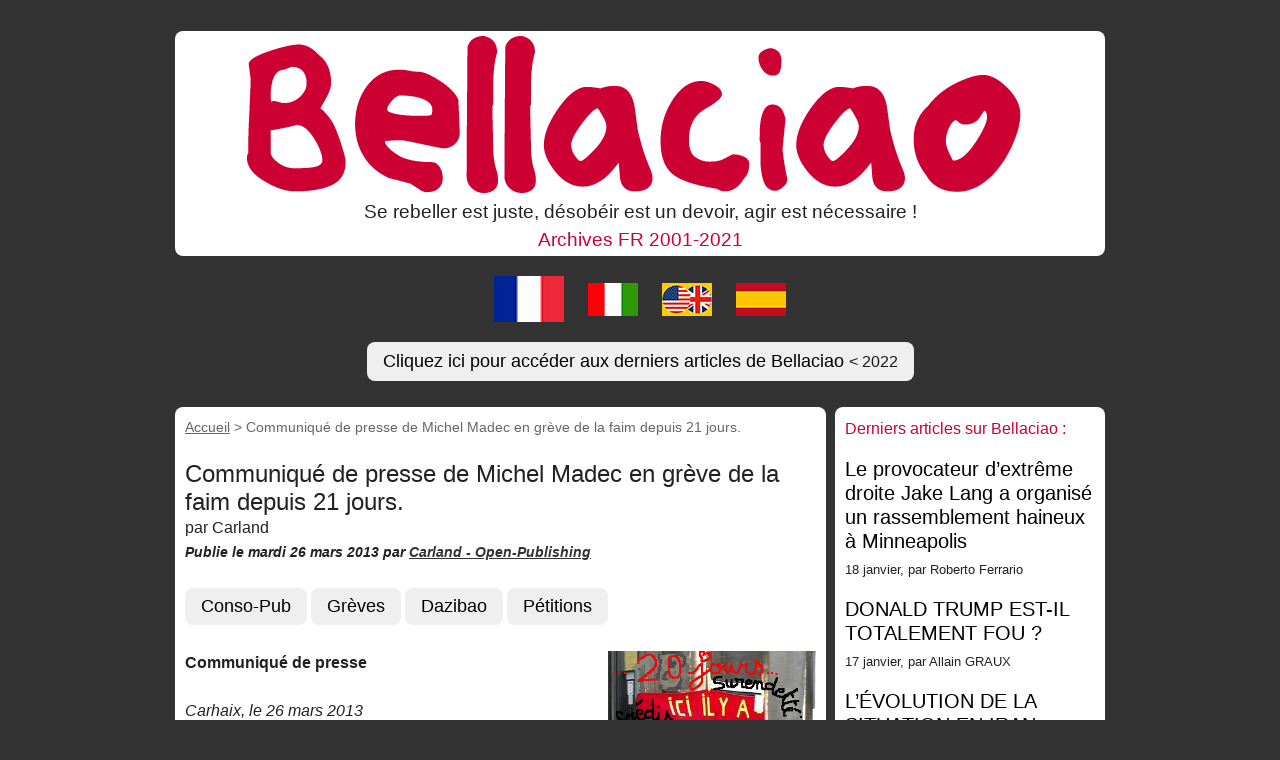

--- FILE ---
content_type: text/html; charset=utf-8
request_url: https://bellaciao.org/fr/Communique-de-presse-de-Michel-Madec-en-greve-de-la-faim-depuis-21-jours
body_size: 5272
content:
<!DOCTYPE html>
<html dir="ltr" lang="fr" class="ltr fr no-js">
<head>
	<script type='text/javascript'>/*<![CDATA[*/(function(H){H.className=H.className.replace(/\bno-js\b/,'js')})(document.documentElement);/*]]>*/</script>
	<title>Communiqué de presse de Michel Madec en grève de la faim depuis 21 jours. - Archives Bellaciao FR - 1999-2021</title>
	<meta name="description" content=" Communiqu&#233; de presse Carhaix, le 26 mars 2013 A l &#039;aube du 21&#232;me jour de gr&#232;ve de la faim, la direction du CMB/Ark&#233;a n&#039;a pas boug&#233; d&#039;un iota. (&#8230;) " />
	<link rel="canonical" href="https://bellaciao.org/Communique-de-presse-de-Michel-Madec-en-greve-de-la-faim-depuis-21-jours" />
	<meta http-equiv="Content-Type" content="text/html; charset=utf-8" />
<meta name="viewport" content="width=device-width, initial-scale=1" />
<link rel="alternate" type="application/rss+xml" title="Syndiquer tout le site" href="spip.php?page=backend" />
<link rel='stylesheet' href='local/cache-css/19a0632bbbe7ef382c2996d3edbb8039.css?1757409900' type='text/css' />









<script>
var mediabox_settings={"auto_detect":true,"ns":"box","tt_img":true,"sel_g":"#documents_portfolio a[type='image\/jpeg'],#documents_portfolio a[type='image\/png'],#documents_portfolio a[type='image\/gif']","sel_c":".mediabox","str_ssStart":"Diaporama","str_ssStop":"Arr\u00eater","str_cur":"{current}\/{total}","str_prev":"Pr\u00e9c\u00e9dent","str_next":"Suivant","str_close":"Fermer","str_loading":"Chargement\u2026","str_petc":"Taper \u2019Echap\u2019 pour fermer","str_dialTitDef":"Boite de dialogue","str_dialTitMed":"Affichage d\u2019un media","splash_url":"","lity":{"skin":"_simple-dark","maxWidth":"90%","maxHeight":"90%","minWidth":"400px","minHeight":"","slideshow_speed":"2500","opacite":"0.9","defaultCaptionState":"expanded"}};
</script>
<!-- insert_head_css -->





<link rel="stylesheet" href="../css/bellaciao.css" type="text/css" />

<script type='text/javascript' src='local/cache-js/8d8b943bdc6e56ad3947f78f79dd2f4f.js?1757408920'></script>










<!-- insert_head --><!-- Plugin Métas + -->
<!-- Dublin Core -->
<link rel="schema.DC" href="https://purl.org/dc/elements/1.1/" />
<link rel="schema.DCTERMS" href="https://purl.org/dc/terms/" />
<meta name="DC.Format" content="text/html" />
<meta name="DC.Type" content="Text" />
<meta name="DC.Language" content="fr" />
<meta name="DC.Title" lang="fr" content="Communiqu&#233; de presse de Michel Madec en gr&#232;ve de la faim depuis 21 jours. &#8211; Archives Bellaciao FR - 1999-2021" />
<meta name="DC.Description.Abstract" lang="fr" content="Communiqu&#233; de presse Carhaix, le 26 mars 2013 A l &#039;aube du 21&#232;me jour de gr&#232;ve de la faim, la direction du CMB/Ark&#233;a n&#039;a pas boug&#233; d&#039;un iota. Force est de constater que la situation est bloqu&#233;e.&#8230;" />
<meta name="DC.Date" content="2013-03-26" />
<meta name="DC.Date.Modified" content="2021-09-22" />
<meta name="DC.Identifier" content="https://bellaciao.org/fr/Communique-de-presse-de-Michel-Madec-en-greve-de-la-faim-depuis-21-jours" />
<meta name="DC.Publisher" content="Archives Bellaciao FR - 1999-2021" />
<meta name="DC.Source" content="https://bellaciao.org/fr" />

<meta name="DC.Creator" content="Archives Bellaciao FR - 1999-2021" />


<meta name="DC.Subject" content="Conso-Pub" />

<meta name="DC.Subject" content="Dazibao" />

<meta name="DC.Subject" content="Gr&#232;ves" />

<meta name="DC.Subject" content="P&#233;titions" />




<!-- Open Graph -->
 
<meta property="og:rich_attachment" content="true" />

<meta property="og:site_name" content="Archives Bellaciao FR - 1999-2021" />
<meta property="og:type" content="article" />
<meta property="og:title" content="Communiqu&#233; de presse de Michel Madec en gr&#232;ve de la faim depuis 21 jours. &#8211; Archives Bellaciao FR - 1999-2021" />
<meta property="og:locale" content="fr_FR" />
<meta property="og:url" content="https://bellaciao.org/fr/Communique-de-presse-de-Michel-Madec-en-greve-de-la-faim-depuis-21-jours" />
<meta property="og:description" content="Communiqu&#233; de presse Carhaix, le 26 mars 2013 A l &#039;aube du 21&#232;me jour de gr&#232;ve de la faim, la direction du CMB/Ark&#233;a n&#039;a pas boug&#233; d&#039;un iota. Force est de constater que la situation est bloqu&#233;e.&#8230;" />

 

<meta property="og:image" content="https://bellaciao.org/fr/local/cache-vignettes/L324xH170/a37e2743497d62dd92ead6c2d527f6-7bb31.png" />
<meta property="og:image:width" content="324" />
<meta property="og:image:height" content="170" />
<meta property="og:image:type" content="image/png" />



<meta property="article:published_time" content="2013-03-26" />
<meta property="article:modified_time" content="2021-09-22" />

<meta property="article:author" content="Archives Bellaciao FR - 1999-2021" />


<meta property="article:tag" content="Conso-Pub" />

<meta property="article:tag" content="Dazibao" />

<meta property="article:tag" content="Gr&#232;ves" />

<meta property="article:tag" content="P&#233;titions" />







<!-- Twitter Card -->
<meta name="twitter:card" content="summary_large_image" />
<meta name="twitter:title" content="Communiqu&#233; de presse de Michel Madec en gr&#232;ve de la faim depuis 21 jours. &#8211; Archives Bellaciao FR - 1999-2021" />
<meta name="twitter:description" content="Communiqu&#233; de presse Carhaix, le 26 mars 2013 A l &#039;aube du 21&#232;me jour de gr&#232;ve de la faim, la direction du CMB/Ark&#233;a n&#039;a pas boug&#233; d&#039;un iota. Force est de constater que la situation est bloqu&#233;e.&#8230;" />
<meta name="twitter:dnt" content="on" />
<meta name="twitter:url" content="https://bellaciao.org/fr/Communique-de-presse-de-Michel-Madec-en-greve-de-la-faim-depuis-21-jours" />

<meta name="twitter:image" content="https://bellaciao.org/fr/local/cache-vignettes/L324xH162/b71aadc8ee22e1b4dc7dac2751aeb9-4cf49.png?1750251835" />
</head>

<body class="pas_surlignable page_article">
<div class="page">

	<header class="clearfix header header-bc" role="banner">
<p class="h1 spip_logo_site logobc"><a rel="start home" href="https://bellaciao.org/fr" title="Accueil"><img src="https://bellaciao.org/IMG/logo/bellaciao-bandeau.png"></a></p>
<h2 id="slogan" class="center">Se rebeller est juste, désobéir est un devoir, agir est nécessaire&nbsp;!</h2>
<h3 class="center rouge arch">Archives FR 2001-2021</h3>
</header>
<div class="center flag-arc">
<a href="https://bellaciao.org/fr/"><img src="../../IMG/logo/drapeau-FR-50.jpg" alt="Bellaciao FR" title="Bellaciao FR" width="90px"></a>
<a href="https://bellaciao.org/it/"><img src="../../IMG/logo/drapeau-IT-50.jpg" alt="Bellaciao IT" title="Bellaciao IT"></a>
<a href="https://bellaciao.org/en/"><img src="../../IMG/logo/drapeau-EN-US-50.jpg" alt="Bellaciao EN" title="Bellaciao EN"></a>
<a href="https://bellaciao.org/es/"><img src="../../IMG/logo/drapeau-ES-50.jpg" alt="Bellaciao ES" title="Bellaciao ES"></a>
<p class="center"><a href="https://bellaciao.org"><button class="button-1" role="button">
Cliquez ici pour accéder aux derniers articles de Bellaciao <small>< 2022</small></button></a></p>
</div>		
	<main class="main" role="main">
		
		<div class="wrapper hfeed">
		<div class="content hentry" id="content">
			<p class="arbo"><a href="https://bellaciao.org/fr">Accueil</a>  &gt; <strong class="on">Communiqué de presse de Michel Madec en grève de la faim depuis 21 jours.</strong></p>
	
			<div class="cartouche clearfix">


				<h1 class="surlignable entry-title">Communiqué de presse de Michel Madec en grève de la faim depuis 21 jours.</h1>
				<p class="surtitre">par Carland</p>
				
				<span class="info-publi"><abbr class="published" title="2013-03-26T07:23:56Z">Publie le mardi 26 mars 2013</abbr>
				par <a href="https://bellaciao.org/Contact">Carland - </a> <a href="https://bellaciao.org/Contact"><i>Open-Publishing</i></a></span>
				<br /><span class="info-publi"><a href="#forum" class="rouge" title="commentaires pour : Communiqué de presse de Michel Madec en grève de la faim depuis 21 jours.">
  </a></span>
				
				</div>
			<p> <a href="Conso-Pub"><button class="button-1" role="button">Conso-Pub</button></a>  <a href="Greves"><button class="button-1" role="button">Grèves</button></a>  <a href="Dazibao"><button class="button-1" role="button">Dazibao</button></a>  <a href="Petitions"><button class="button-1" role="button">Pétitions</button></a> </p>
			
			
			<div class="texte surlignable clearfix"><div class='spip_document_56398 spip_document spip_documents spip_document_image spip_documents_right spip_document_right'>
<figure class="spip_doc_inner">


		<img src='local/cache-vignettes/L324xH260/greve-de-la-faim20-38540.png?1743380209' width='324' height='260' alt='' />
</figure>
</div>
<p><strong>Communiqué de presse</strong></p>
<p><i>Carhaix, le 26 mars 2013</i></p>
<p>A l &#8217;aube du 21ème jour de grève de la faim, la direction du CMB/Arkéa n&#8217;a pas bougé d&#8217;un iota.</p>
<p>Force est de constater que la situation est bloquée.</p>
<p>J&#8217;ai, conformément à ce que j&#8217;avais annoncé, décidé de poursuivre ma grève de la faim, pour une durée illimitée.</p>
<p>Je le redis, ce n&#8217;est pas l&#8217;acte d&#8217;un désespéré ou d&#8217;un demi-fou&nbsp;; je suis "une personne vulnérable" oui, face à une banque, sans doute, (et qui ne l&#8217;est pas, vulnérable, face aux puissances de l&#8217;argent&nbsp;?). Et aujourd&#8217;hui plus que jamais dans cette lutte inégale.</p>
<p>Mais c&#8217;est bien un acte politique, un acte de dignité que je réalise là.</p>
<p>C&#8217;est ce combat, ou la rue et la misère. La mort physique ou la mort civile, la mort par intoxication bancaire, faute d&#8217;un toit, notamment. Toutes les deux à petit feu.</p>
<p>Ma détermination est donc totale.</p>
<p>J&#8217;ai demandé à mes avocats de travailler à tous les moyens utiles à la défense de mes intérêts, mais également de veiller à ce que ma santé, mise en danger par l&#8217;obstination de certains puissants à ne pas faire un geste, (puissants qui eux, à n&#8217;en pas douter, mangent bien, dorment bien, et n&#8217;ont pas d&#8217;angoisses matérielles quant à leur avenir), ne soit pas mise en danger pour rien.</p>
<p>Au début de ce vingt-et-unième jour de mon action, mon état de fatigue est profond. Ma santé va se détériorer progressivement et de plus en plus rapidement, je le sais.</p>
<p>La banque, par son silence, témoigne de son profond mépris à mon égard, mais aussi à l&#8217;égard de ses clients et de ses &#171;&nbsp;sociétaires&nbsp;&#187; à qui elle montre finalement le peu de cas qu&#8217;elle fait des valeurs mutualistes...</p>
<p>Chacun devra donc assumer les conséquences de ses actes. De son inaction, de son action.</p>
<p>J&#8217;en appelle solennellement à toutes et tous ceux qui veulent me soutenir, et à travers moi, engager également ce combat pacifique, pour eux, pour leurs enfants, leurs petits-enfants, pour les plus de 900.000 ménages habitant de ce pays surendettés. Pour dénoncer l&#8217;hypocrisie totale d&#8217;un système qui fait tout pour vous pousser à consommer, à vous endetter d&#8217;une main, pour vous reprendre de l&#8217;autre bien plus que ce qui vous a été prêté.</p>
<p>Vous pouvez m&#8217;aider, aider tous les surendettés concrètement, en vous organisant, en vous regroupant en collectifs, en comités, et en décidant des actions de soutien devant les agences du Crédit Mutuel de Bretagne et ailleurs, selon les modalités que vous jugerez les plus appropriées.</p>
<p>Ne nous mentons pas&nbsp;: chaque jour compte. Et va compter de plus en plus.</p>
<p>J&#8217;en appelle également à toutes les forces politiques progressistes, qui disent vouloir mettre l&#8217;humain au c&#339;ur de la société, qui disent vouloir battre la finance, remettre les banques au pas... à m&#8217;apporter leur soutien dans ce combat inégal.</p>
<p>Vous pouvez enfin signer et faire signer la pétition de soutien ici&nbsp;: <a href="http://bellaciao.org/fr/spip.php?article134031" class="spip_url spip_out auto" rel="nofollow external">http://bellaciao.org/fr/spip.php?article134031</a></p>
<p><strong>Michel Madec</strong></p></div>
		
			
			
		
			
			
	
			
			
			
			
			
			<a href="#forum" name="forum" id="forum"></a>			
	
		</div><!--.content-->
		</div><!--.wrapper-->
	
	
		<aside class="aside" role="complementary">
		<div class="artBC no-display-ord">
	<div class="rouge">Derniers articles sur Bellaciao :</div>


      <div class="menu menu_articles">
        <ul>
          
          <li>

			<a href="https://bellaciao.org/Le-provocateur-d-extreme-droite-Jake-Lang-a-organise-un-rassemblement-haineux-a" class="a-mot"><h3>Le provocateur d&#8217;extr&#234;me droite Jake Lang a organis&#233; un rassemblement haineux &#224; Minneapolis</h3></a>
            <small>18 janvier, par  Roberto Ferrario</small>
          

          </li>
          
          <li>

			<a href="https://bellaciao.org/DONALD-TRUMP-EST-IL-TOTALEMENT-FOU" class="a-mot"><h3>DONALD TRUMP EST-IL TOTALEMENT FOU&nbsp;?</h3></a>
            <small>17 janvier, par  Allain GRAUX</small>
          

          </li>
          
          <li>

			<a href="https://bellaciao.org/L-EVOLUTION-DE-LA-SITUATION-EN-IRAN" class="a-mot"><h3>L&#8217;&#201;VOLUTION DE LA SITUATION EN IRAN,</h3></a>
            <small>16 janvier, par  Allain GRAUX</small>
          

          </li>
          
          <li>

			<a href="https://bellaciao.org/FNSEA-et-pesticides-La-science-c-est-quand-ca-les-arrange" class="a-mot"><h3>FNSEA et pesticides&nbsp;: &#171;&nbsp;La science, c&#8217;est quand &#231;a les arrange&nbsp;&#187;</h3></a>
            <small>15 janvier, par  la forêt de Yablokov</small>
          

          </li>
          
          <li>

			<a href="https://bellaciao.org/SOUDAN" class="a-mot"><h3>SOUDAN</h3></a>
            <small>14 janvier, par  Allain GRAUX</small>
          

          </li>
          
          <li>

			<a href="https://bellaciao.org/LE-20-JANVIER-REJOIGNEZ-LA-GREVE-NATIONALE" class="a-mot"><h3>LE 20 JANVIER &#8212; REJOIGNEZ LA GR&#200;VE NATIONALE&nbsp;!</h3></a>
            <small>14 janvier, par  Roberto Ferrario</small>
          

          </li>
          
          <li>

			<a href="https://bellaciao.org/Le-paradoxe-canadien-menace-par-Washington-Ottawa-veut-mourir-pour-Kiev" class="a-mot"><h3>Le paradoxe canadien&nbsp;: menac&#233; par Washington, Ottawa veut mourir pour Kiev</h3></a>
            <small>13 janvier, par  Mounir Kilani</small>
          

          </li>
          
          <li>

			<a href="https://bellaciao.org/Un-article-siderant-du-Globe-and-Mail-evoque" class="a-mot"><h3>Un article sid&#233;rant du Globe and Mail &#233;voque...</h3></a>
            <small>13 janvier, par  Mounir Kilani</small>
          

          </li>
          
        </ul>
      </div>
  

	</div><!--.artBC-->

			<hr><div class="formulaire_spip formulaire_recherche" id="formulaire_recherche">
<form action="spip.php?page=recherche" method="get"><div class="editer-groupe">
	<input name="page" value="recherche" type="hidden"
>
	
	<label for="recherche">Rechercher :</label>
	<input type="search" class="search text" size="10" name="recherche" id="recherche" accesskey="4" autocapitalize="off" autocorrect="off"
	/><input type="submit" class="btn submit" value="&gt;&gt;" title="Rechercher" />
</div></form>
</div>
		</aside><!--.aside-->
	</main><!--.main-->
<div class="main">
	<div class="footer2">
<div class="footer clearfix">
	<p class="center">
		<i>Archives Bellaciao FR - 1999-2021</i> - 
		<strong><a href="https://bellaciao.org/">Les articles depuis 2022 : bellaciao.org</a></strong>
	</p>
		<p class="center">
		<a href="https://bellaciao.org/Contact">Contact</a> - <a href="https://bellaciao.org/Mentions-legales">Mentions légales</a>
	</p>
</div></div></div>

</div><!--.page-->
</body>
</html>
